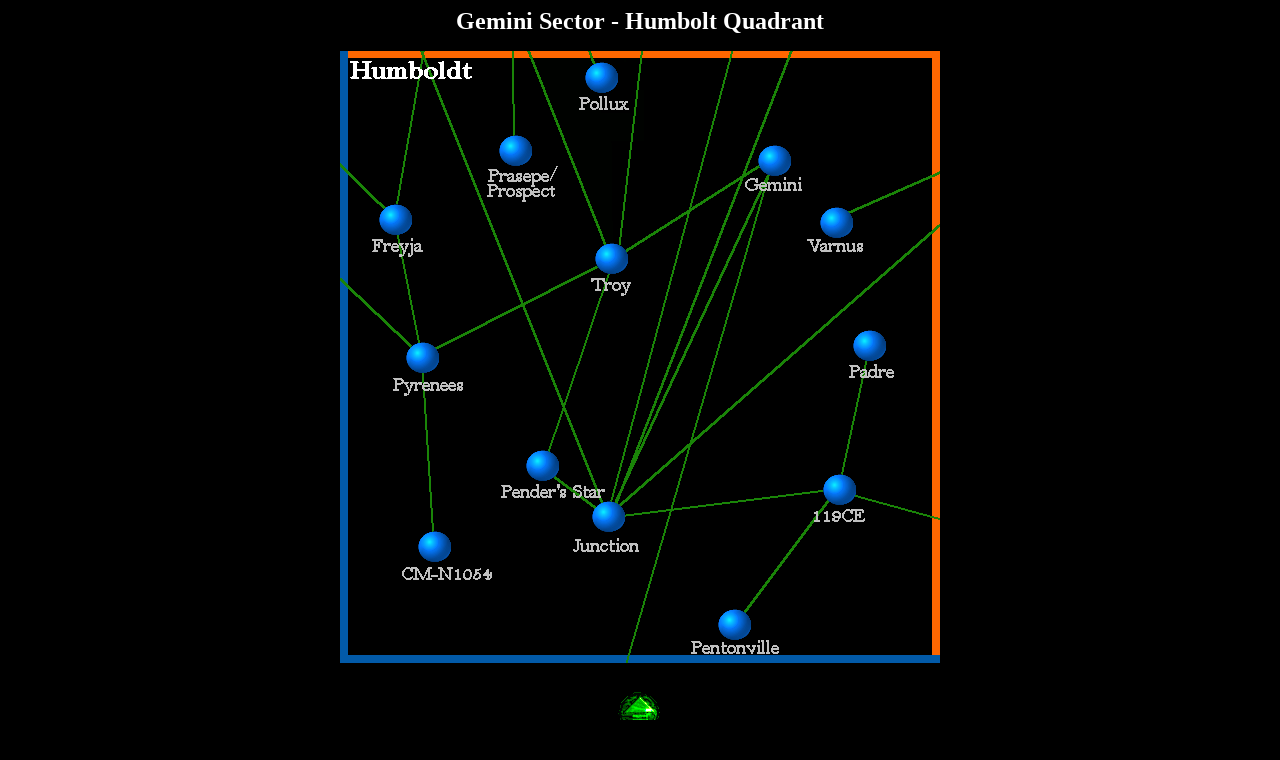

--- FILE ---
content_type: text/html; charset=utf-8
request_url: http://www.wcnews.com/maps/gemini-4.htm
body_size: 803
content:
<!DOCTYPE HTML PUBLIC "-//W3C//DTD HTML 4.0 Transitional//EN">
<HTML>
<HEAD>
<TITLE> Gemini Sector - Humbolt Quadrant </TITLE>
<META NAME="Generator" CONTENT="EditPlus">
<META NAME="Author" CONTENT="">
<META NAME="Keywords" CONTENT="">
<META NAME="Description" CONTENT="">
</HEAD>

<BODY bgcolor=black text=white>

<CENTER><FONT SIZE=+2><B>Gemini Sector - Humbolt Quadrant </B></FONT></CENTER>
<P>
<CENTER><IMG SRC="quads/gemini-4.png" width=600 height=612></CENTER>
<P>
<CENTER>

<TABLE>
<TR>
	<TD><CENTER><A HREF="avalon-3.htm"><IMG border=0 SRC="buttons/left.gif" HEIGHT="62" WIDTH="62"></A></CENTER></TD>
	<TD><CENTER><A HREF="gemini-1.htm"><IMG border=0 SRC="buttons/up.gif" HEIGHT="62" WIDTH="62"></A><BR>
	[<A HREF="sectors/gemini.png">Full Sector</A>]
	<P>
	[<A HREF="print/gemini-4p.png">Print Version</A>]	<BR>
<A HREF="sol-1.htm"><IMG border=0 SRC="buttons/down.gif" HEIGHT="62" WIDTH="62"></A></CENTER></TD>
	<TD><CENTER><A HREF="gemini-3.htm"><IMG border=0 SRC="buttons/right.gif" HEIGHT="62" WIDTH="62"></A></CENTER></TD>
</TR>
</TABLE>


	<TABLE width=600 border=1>
	<TR>
		<TD width=100 valign=top>
			<B>Systems</B>-<BR>


		<FONT COLOR=#3399FF>119CE</FONT><BR>
		<FONT COLOR=#3399FF>CM-N1054</FONT><BR>
		<FONT COLOR=#3399FF>Freyja</FONT><BR>
		<FONT COLOR=#3399FF>Gemini</FONT><BR>
		<FONT COLOR=#3399FF>Junction</FONT><BR>
		<FONT COLOR=#3399FF>Padre</FONT><BR>
		<FONT COLOR=#3399FF>Pender's Star</FONT><BR>
		<FONT COLOR=#3399FF>Pentonville</FONT><BR>
		<FONT COLOR=#3399FF>Pollux</FONT><BR>
		<FONT COLOR=#3399FF>Prasepe/Prospect</FONT><BR>
		<FONT COLOR=#3399FF>Pyrenees</FONT><BR>
		<FONT COLOR=#3399FF>Troy</FONT><BR>
		<FONT COLOR=#3399FF>Varnus</FONT><BR>
		</TD>
		<TD width=500 valign=top>
		<B>Notes</B>: <I></I>
		<LI> Added Name: System is called both 'Prasepe' [PRIV] and 'Prospect' [WCUM]
		</TD>
	</TR>
	</TABLE>
<P>
</CENTER>
</BODY>
</HTML>
